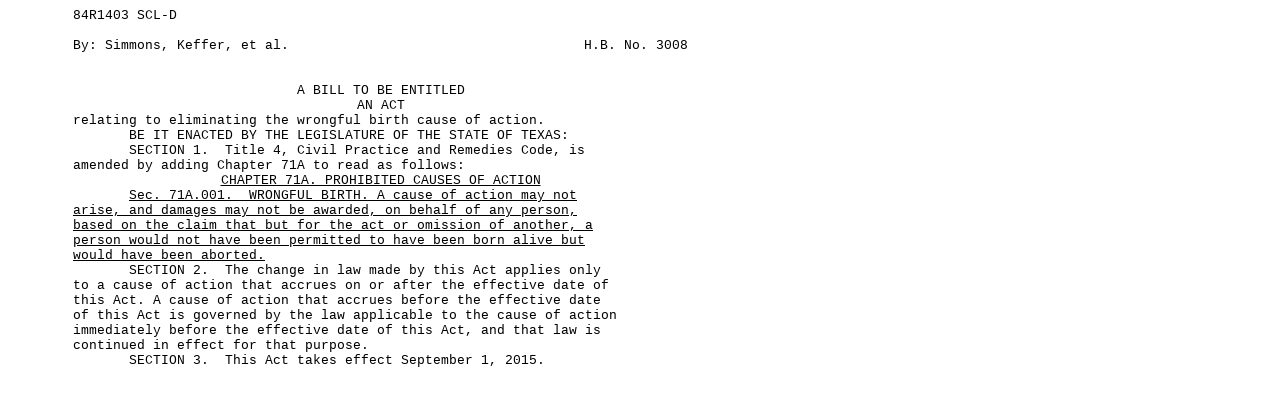

--- FILE ---
content_type: text/html
request_url: https://capitol.texas.gov/tlodocs/84R/billtext/html/HB03008H.htm
body_size: 1598
content:
<html xmlns:xs="http://www.w3.org/2001/XMLSchema" xmlns:fn="http://www.w3.org/2004/07/xpath-functions" xmlns:xdt="http://www.w3.org/2004/07/xpath-datatypes">
  <head>
    <META http-equiv="Content-Type" content="text/html; charset=us-ascii">
    <title>84(R) HB 3008 - House Committee Report version - Bill Text</title>
    <style type="text/css">td { font-family: Courier, Arial, sans-serif; font-size: 10pt; } table { empty-cells:show; } </style>
  </head>
  <body>
    <table width="680" cellpadding="0" cellspacing="0">
      <tr>
        <td width="65" valign="top">&#xA0;</td>
        <td width="615" valign="top" colspan="2">84R1403 SCL-D</td>
      </tr>
      <tr>
        <td colspan="3">&#xA0;</td>
      </tr>
      <tr>
        <td width="65" valign="top">&#xA0;</td>
        <td width="450" valign="top" align="left">
		By:&#xA0;Simmons, Keffer, et al.</td>
        <td width="165" valign="top" align="right">H.B.&#xA0;No.&#xA0;3008</td>
      </tr>
    </table>
    <table width="680" cellpadding="0" cellspacing="0">
      <tr>
        <td colspan="3">&#xA0;</td>
      </tr>
      <tr>
        <td colspan="3">&#xA0;</td>
      </tr>
      <tr>
        <td width="65" valign="top">
          <META name="PGLN" contents="">&#xA0;		
			</td>
        <td width="615" colspan="2" valign="top" align="center">
          <center>A BILL TO BE ENTITLED</center>
        </td>
      </tr>
      <tr>
        <td width="65" valign="top">
          <META name="PGLN" contents="1-1">&#xA0;
			</td>
        <td width="615" colspan="2" valign="top" align="center">
          <center>AN ACT</center>
        </td>
      </tr>
      <tr>
        <td width="65" valign="top">
          <META name="PGLN" contents="1-2">&#xA0;
			</td>
        <td width="615" colspan="2" valign="top">relating to eliminating the wrongful birth cause of action.</td>
      </tr>
      <tr>
        <td width="65" valign="top">
          <META name="PGLN" contents="1-3">&#xA0;
			</td>
        <td width="615" colspan="2" valign="top">&#xA0;&#xA0;&#xA0;&#xA0;&#xA0;&#xA0;&#xA0;BE IT ENACTED BY THE LEGISLATURE OF THE STATE OF TEXAS:</td>
      </tr>
      <tr>
        <td width="65" valign="top">
          <META name="PGLN" contents="1-4">&#xA0;
			</td>
        <td width="615" colspan="2" valign="top">&#xA0;&#xA0;&#xA0;&#xA0;&#xA0;&#xA0;&#xA0;SECTION&#xA0;1.&#xA0;&#xA0;Title 4, Civil Practice and Remedies Code, is </td>
      </tr>
      <tr>
        <td width="65" valign="top">
          <META name="PGLN" contents="1-5">&#xA0;
			</td>
        <td width="615" colspan="2" valign="top">amended by adding Chapter 71A to read as follows:</td>
      </tr>
      <tr>
        <td width="65" valign="top">
          <META name="PGLN" contents="1-6">&#xA0;
			</td>
        <td width="615" colspan="2" valign="top" align="center"><u>CHAPTER 71A.  PROHIBITED CAUSES OF ACTION</u></td>
      </tr>
      <tr>
        <td width="65" valign="top">
          <META name="PGLN" contents="1-7">&#xA0;
			</td>
        <td width="615" colspan="2" valign="top">&#xA0;&#xA0;&#xA0;&#xA0;&#xA0;&#xA0;&#xA0;<u>Sec.</u><u>&#xA0;</u><u>71A.001.</u><u>&#xA0;</u><u>&#xA0;</u><u>WRONGFUL BIRTH.  A cause of action may not </u></td>
      </tr>
      <tr>
        <td width="65" valign="top">
          <META name="PGLN" contents="1-8">&#xA0;
			</td>
        <td width="615" colspan="2" valign="top"><u>arise, and damages may not be awarded, on behalf of any person, </u></td>
      </tr>
      <tr>
        <td width="65" valign="top">
          <META name="PGLN" contents="1-9">&#xA0;
			</td>
        <td width="615" colspan="2" valign="top"><u>based on the claim that but for the act or omission of another, a </u></td>
      </tr>
      <tr>
        <td width="65" valign="top">
          <META name="PGLN" contents="1-10">&#xA0;
			</td>
        <td width="615" colspan="2" valign="top"><u>person would not have been permitted to have been born alive but </u></td>
      </tr>
      <tr>
        <td width="65" valign="top">
          <META name="PGLN" contents="1-11">&#xA0;
			</td>
        <td width="615" colspan="2" valign="top"><u>would have been aborted.</u></td>
      </tr>
      <tr>
        <td width="65" valign="top">
          <META name="PGLN" contents="1-12">&#xA0;
			</td>
        <td width="615" colspan="2" valign="top">&#xA0;&#xA0;&#xA0;&#xA0;&#xA0;&#xA0;&#xA0;SECTION&#xA0;2.&#xA0;&#xA0;The change in law made by this Act applies only </td>
      </tr>
      <tr>
        <td width="65" valign="top">
          <META name="PGLN" contents="1-13">&#xA0;
			</td>
        <td width="615" colspan="2" valign="top">to a cause of action that accrues on or after the effective date of </td>
      </tr>
      <tr>
        <td width="65" valign="top">
          <META name="PGLN" contents="1-14">&#xA0;
			</td>
        <td width="615" colspan="2" valign="top">this Act.  A cause of action that accrues before the effective date </td>
      </tr>
      <tr>
        <td width="65" valign="top">
          <META name="PGLN" contents="1-15">&#xA0;
			</td>
        <td width="615" colspan="2" valign="top">of this Act is governed by the law applicable to the cause of action </td>
      </tr>
      <tr>
        <td width="65" valign="top">
          <META name="PGLN" contents="1-16">&#xA0;
			</td>
        <td width="615" colspan="2" valign="top">immediately before the effective date of this Act, and that law is </td>
      </tr>
      <tr>
        <td width="65" valign="top">
          <META name="PGLN" contents="1-17">&#xA0;
			</td>
        <td width="615" colspan="2" valign="top">continued in effect for that purpose.</td>
      </tr>
      <tr>
        <td width="65" valign="top">
          <META name="PGLN" contents="1-18">&#xA0;
			</td>
        <td width="615" colspan="2" valign="top">&#xA0;&#xA0;&#xA0;&#xA0;&#xA0;&#xA0;&#xA0;SECTION&#xA0;3.&#xA0;&#xA0;This Act takes effect September 1, 2015.</td>
      </tr>
    </table>
  </body>
</html>